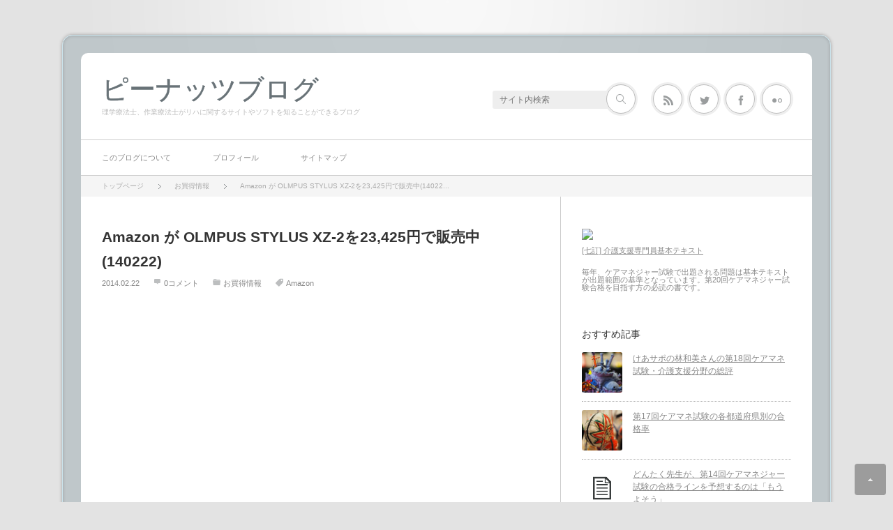

--- FILE ---
content_type: text/html; charset=UTF-8
request_url: https://ipeanut.net/archives/10588
body_size: 65086
content:
<!DOCTYPE html>
<html class="modern pc" lang="ja">
<head>
<meta charset="UTF-8">
<!--[if IE]><meta http-equiv="X-UA-Compatible" content="IE=edge"><![endif]-->
<meta name="viewport" content="width=device-width,initial-scale=1.0">
<title>Amazon が OLMPUS STYLUS XZ-2を23,425円で販売中(140222) | ピーナッツブログ</title>
<meta name="description" content="Amazon が OLMPUS STYLUS XZ-2を23,425円で販売しています。2014年2月22日19時30分時点での価格です。当ブログでは価格の保証はしておりません。興味のある方はご覧下さい。">
<link rel="pingback" href="https://ipeanut.net/xmlrpc.php">
<meta name='robots' content='max-image-preview:large' />
	<style>img:is([sizes="auto" i], [sizes^="auto," i]) { contain-intrinsic-size: 3000px 1500px }</style>
	<link rel='dns-prefetch' href='//secure.gravatar.com' />
<link rel='dns-prefetch' href='//stats.wp.com' />
<link rel='dns-prefetch' href='//v0.wordpress.com' />
<link rel="alternate" type="application/rss+xml" title="ピーナッツブログ &raquo; フィード" href="https://ipeanut.net/feed" />
<link rel="alternate" type="application/rss+xml" title="ピーナッツブログ &raquo; コメントフィード" href="https://ipeanut.net/comments/feed" />
<link rel="alternate" type="application/rss+xml" title="ピーナッツブログ &raquo; Amazon が OLMPUS STYLUS XZ-2を23,425円で販売中(140222) のコメントのフィード" href="https://ipeanut.net/archives/10588/feed" />
<script type="text/javascript">
/* <![CDATA[ */
window._wpemojiSettings = {"baseUrl":"https:\/\/s.w.org\/images\/core\/emoji\/16.0.1\/72x72\/","ext":".png","svgUrl":"https:\/\/s.w.org\/images\/core\/emoji\/16.0.1\/svg\/","svgExt":".svg","source":{"concatemoji":"https:\/\/ipeanut.net\/wp-includes\/js\/wp-emoji-release.min.js?ver=6.8.3"}};
/*! This file is auto-generated */
!function(s,n){var o,i,e;function c(e){try{var t={supportTests:e,timestamp:(new Date).valueOf()};sessionStorage.setItem(o,JSON.stringify(t))}catch(e){}}function p(e,t,n){e.clearRect(0,0,e.canvas.width,e.canvas.height),e.fillText(t,0,0);var t=new Uint32Array(e.getImageData(0,0,e.canvas.width,e.canvas.height).data),a=(e.clearRect(0,0,e.canvas.width,e.canvas.height),e.fillText(n,0,0),new Uint32Array(e.getImageData(0,0,e.canvas.width,e.canvas.height).data));return t.every(function(e,t){return e===a[t]})}function u(e,t){e.clearRect(0,0,e.canvas.width,e.canvas.height),e.fillText(t,0,0);for(var n=e.getImageData(16,16,1,1),a=0;a<n.data.length;a++)if(0!==n.data[a])return!1;return!0}function f(e,t,n,a){switch(t){case"flag":return n(e,"\ud83c\udff3\ufe0f\u200d\u26a7\ufe0f","\ud83c\udff3\ufe0f\u200b\u26a7\ufe0f")?!1:!n(e,"\ud83c\udde8\ud83c\uddf6","\ud83c\udde8\u200b\ud83c\uddf6")&&!n(e,"\ud83c\udff4\udb40\udc67\udb40\udc62\udb40\udc65\udb40\udc6e\udb40\udc67\udb40\udc7f","\ud83c\udff4\u200b\udb40\udc67\u200b\udb40\udc62\u200b\udb40\udc65\u200b\udb40\udc6e\u200b\udb40\udc67\u200b\udb40\udc7f");case"emoji":return!a(e,"\ud83e\udedf")}return!1}function g(e,t,n,a){var r="undefined"!=typeof WorkerGlobalScope&&self instanceof WorkerGlobalScope?new OffscreenCanvas(300,150):s.createElement("canvas"),o=r.getContext("2d",{willReadFrequently:!0}),i=(o.textBaseline="top",o.font="600 32px Arial",{});return e.forEach(function(e){i[e]=t(o,e,n,a)}),i}function t(e){var t=s.createElement("script");t.src=e,t.defer=!0,s.head.appendChild(t)}"undefined"!=typeof Promise&&(o="wpEmojiSettingsSupports",i=["flag","emoji"],n.supports={everything:!0,everythingExceptFlag:!0},e=new Promise(function(e){s.addEventListener("DOMContentLoaded",e,{once:!0})}),new Promise(function(t){var n=function(){try{var e=JSON.parse(sessionStorage.getItem(o));if("object"==typeof e&&"number"==typeof e.timestamp&&(new Date).valueOf()<e.timestamp+604800&&"object"==typeof e.supportTests)return e.supportTests}catch(e){}return null}();if(!n){if("undefined"!=typeof Worker&&"undefined"!=typeof OffscreenCanvas&&"undefined"!=typeof URL&&URL.createObjectURL&&"undefined"!=typeof Blob)try{var e="postMessage("+g.toString()+"("+[JSON.stringify(i),f.toString(),p.toString(),u.toString()].join(",")+"));",a=new Blob([e],{type:"text/javascript"}),r=new Worker(URL.createObjectURL(a),{name:"wpTestEmojiSupports"});return void(r.onmessage=function(e){c(n=e.data),r.terminate(),t(n)})}catch(e){}c(n=g(i,f,p,u))}t(n)}).then(function(e){for(var t in e)n.supports[t]=e[t],n.supports.everything=n.supports.everything&&n.supports[t],"flag"!==t&&(n.supports.everythingExceptFlag=n.supports.everythingExceptFlag&&n.supports[t]);n.supports.everythingExceptFlag=n.supports.everythingExceptFlag&&!n.supports.flag,n.DOMReady=!1,n.readyCallback=function(){n.DOMReady=!0}}).then(function(){return e}).then(function(){var e;n.supports.everything||(n.readyCallback(),(e=n.source||{}).concatemoji?t(e.concatemoji):e.wpemoji&&e.twemoji&&(t(e.twemoji),t(e.wpemoji)))}))}((window,document),window._wpemojiSettings);
/* ]]> */
</script>
<link rel='stylesheet' id='style-css' href='https://ipeanut.net/wp-content/themes/neutral/style.css?ver=3.4.6' type='text/css' media='all' />
<style id='wp-emoji-styles-inline-css' type='text/css'>

	img.wp-smiley, img.emoji {
		display: inline !important;
		border: none !important;
		box-shadow: none !important;
		height: 1em !important;
		width: 1em !important;
		margin: 0 0.07em !important;
		vertical-align: -0.1em !important;
		background: none !important;
		padding: 0 !important;
	}
</style>
<link rel='stylesheet' id='wp-block-library-css' href='https://ipeanut.net/wp-includes/css/dist/block-library/style.min.css?ver=6.8.3' type='text/css' media='all' />
<style id='classic-theme-styles-inline-css' type='text/css'>
/*! This file is auto-generated */
.wp-block-button__link{color:#fff;background-color:#32373c;border-radius:9999px;box-shadow:none;text-decoration:none;padding:calc(.667em + 2px) calc(1.333em + 2px);font-size:1.125em}.wp-block-file__button{background:#32373c;color:#fff;text-decoration:none}
</style>
<link rel='stylesheet' id='mediaelement-css' href='https://ipeanut.net/wp-includes/js/mediaelement/mediaelementplayer-legacy.min.css?ver=4.2.17' type='text/css' media='all' />
<link rel='stylesheet' id='wp-mediaelement-css' href='https://ipeanut.net/wp-includes/js/mediaelement/wp-mediaelement.min.css?ver=6.8.3' type='text/css' media='all' />
<style id='jetpack-sharing-buttons-style-inline-css' type='text/css'>
.jetpack-sharing-buttons__services-list{display:flex;flex-direction:row;flex-wrap:wrap;gap:0;list-style-type:none;margin:5px;padding:0}.jetpack-sharing-buttons__services-list.has-small-icon-size{font-size:12px}.jetpack-sharing-buttons__services-list.has-normal-icon-size{font-size:16px}.jetpack-sharing-buttons__services-list.has-large-icon-size{font-size:24px}.jetpack-sharing-buttons__services-list.has-huge-icon-size{font-size:36px}@media print{.jetpack-sharing-buttons__services-list{display:none!important}}.editor-styles-wrapper .wp-block-jetpack-sharing-buttons{gap:0;padding-inline-start:0}ul.jetpack-sharing-buttons__services-list.has-background{padding:1.25em 2.375em}
</style>
<style id='global-styles-inline-css' type='text/css'>
:root{--wp--preset--aspect-ratio--square: 1;--wp--preset--aspect-ratio--4-3: 4/3;--wp--preset--aspect-ratio--3-4: 3/4;--wp--preset--aspect-ratio--3-2: 3/2;--wp--preset--aspect-ratio--2-3: 2/3;--wp--preset--aspect-ratio--16-9: 16/9;--wp--preset--aspect-ratio--9-16: 9/16;--wp--preset--color--black: #000000;--wp--preset--color--cyan-bluish-gray: #abb8c3;--wp--preset--color--white: #ffffff;--wp--preset--color--pale-pink: #f78da7;--wp--preset--color--vivid-red: #cf2e2e;--wp--preset--color--luminous-vivid-orange: #ff6900;--wp--preset--color--luminous-vivid-amber: #fcb900;--wp--preset--color--light-green-cyan: #7bdcb5;--wp--preset--color--vivid-green-cyan: #00d084;--wp--preset--color--pale-cyan-blue: #8ed1fc;--wp--preset--color--vivid-cyan-blue: #0693e3;--wp--preset--color--vivid-purple: #9b51e0;--wp--preset--gradient--vivid-cyan-blue-to-vivid-purple: linear-gradient(135deg,rgba(6,147,227,1) 0%,rgb(155,81,224) 100%);--wp--preset--gradient--light-green-cyan-to-vivid-green-cyan: linear-gradient(135deg,rgb(122,220,180) 0%,rgb(0,208,130) 100%);--wp--preset--gradient--luminous-vivid-amber-to-luminous-vivid-orange: linear-gradient(135deg,rgba(252,185,0,1) 0%,rgba(255,105,0,1) 100%);--wp--preset--gradient--luminous-vivid-orange-to-vivid-red: linear-gradient(135deg,rgba(255,105,0,1) 0%,rgb(207,46,46) 100%);--wp--preset--gradient--very-light-gray-to-cyan-bluish-gray: linear-gradient(135deg,rgb(238,238,238) 0%,rgb(169,184,195) 100%);--wp--preset--gradient--cool-to-warm-spectrum: linear-gradient(135deg,rgb(74,234,220) 0%,rgb(151,120,209) 20%,rgb(207,42,186) 40%,rgb(238,44,130) 60%,rgb(251,105,98) 80%,rgb(254,248,76) 100%);--wp--preset--gradient--blush-light-purple: linear-gradient(135deg,rgb(255,206,236) 0%,rgb(152,150,240) 100%);--wp--preset--gradient--blush-bordeaux: linear-gradient(135deg,rgb(254,205,165) 0%,rgb(254,45,45) 50%,rgb(107,0,62) 100%);--wp--preset--gradient--luminous-dusk: linear-gradient(135deg,rgb(255,203,112) 0%,rgb(199,81,192) 50%,rgb(65,88,208) 100%);--wp--preset--gradient--pale-ocean: linear-gradient(135deg,rgb(255,245,203) 0%,rgb(182,227,212) 50%,rgb(51,167,181) 100%);--wp--preset--gradient--electric-grass: linear-gradient(135deg,rgb(202,248,128) 0%,rgb(113,206,126) 100%);--wp--preset--gradient--midnight: linear-gradient(135deg,rgb(2,3,129) 0%,rgb(40,116,252) 100%);--wp--preset--font-size--small: 13px;--wp--preset--font-size--medium: 20px;--wp--preset--font-size--large: 36px;--wp--preset--font-size--x-large: 42px;--wp--preset--spacing--20: 0.44rem;--wp--preset--spacing--30: 0.67rem;--wp--preset--spacing--40: 1rem;--wp--preset--spacing--50: 1.5rem;--wp--preset--spacing--60: 2.25rem;--wp--preset--spacing--70: 3.38rem;--wp--preset--spacing--80: 5.06rem;--wp--preset--shadow--natural: 6px 6px 9px rgba(0, 0, 0, 0.2);--wp--preset--shadow--deep: 12px 12px 50px rgba(0, 0, 0, 0.4);--wp--preset--shadow--sharp: 6px 6px 0px rgba(0, 0, 0, 0.2);--wp--preset--shadow--outlined: 6px 6px 0px -3px rgba(255, 255, 255, 1), 6px 6px rgba(0, 0, 0, 1);--wp--preset--shadow--crisp: 6px 6px 0px rgba(0, 0, 0, 1);}:where(.is-layout-flex){gap: 0.5em;}:where(.is-layout-grid){gap: 0.5em;}body .is-layout-flex{display: flex;}.is-layout-flex{flex-wrap: wrap;align-items: center;}.is-layout-flex > :is(*, div){margin: 0;}body .is-layout-grid{display: grid;}.is-layout-grid > :is(*, div){margin: 0;}:where(.wp-block-columns.is-layout-flex){gap: 2em;}:where(.wp-block-columns.is-layout-grid){gap: 2em;}:where(.wp-block-post-template.is-layout-flex){gap: 1.25em;}:where(.wp-block-post-template.is-layout-grid){gap: 1.25em;}.has-black-color{color: var(--wp--preset--color--black) !important;}.has-cyan-bluish-gray-color{color: var(--wp--preset--color--cyan-bluish-gray) !important;}.has-white-color{color: var(--wp--preset--color--white) !important;}.has-pale-pink-color{color: var(--wp--preset--color--pale-pink) !important;}.has-vivid-red-color{color: var(--wp--preset--color--vivid-red) !important;}.has-luminous-vivid-orange-color{color: var(--wp--preset--color--luminous-vivid-orange) !important;}.has-luminous-vivid-amber-color{color: var(--wp--preset--color--luminous-vivid-amber) !important;}.has-light-green-cyan-color{color: var(--wp--preset--color--light-green-cyan) !important;}.has-vivid-green-cyan-color{color: var(--wp--preset--color--vivid-green-cyan) !important;}.has-pale-cyan-blue-color{color: var(--wp--preset--color--pale-cyan-blue) !important;}.has-vivid-cyan-blue-color{color: var(--wp--preset--color--vivid-cyan-blue) !important;}.has-vivid-purple-color{color: var(--wp--preset--color--vivid-purple) !important;}.has-black-background-color{background-color: var(--wp--preset--color--black) !important;}.has-cyan-bluish-gray-background-color{background-color: var(--wp--preset--color--cyan-bluish-gray) !important;}.has-white-background-color{background-color: var(--wp--preset--color--white) !important;}.has-pale-pink-background-color{background-color: var(--wp--preset--color--pale-pink) !important;}.has-vivid-red-background-color{background-color: var(--wp--preset--color--vivid-red) !important;}.has-luminous-vivid-orange-background-color{background-color: var(--wp--preset--color--luminous-vivid-orange) !important;}.has-luminous-vivid-amber-background-color{background-color: var(--wp--preset--color--luminous-vivid-amber) !important;}.has-light-green-cyan-background-color{background-color: var(--wp--preset--color--light-green-cyan) !important;}.has-vivid-green-cyan-background-color{background-color: var(--wp--preset--color--vivid-green-cyan) !important;}.has-pale-cyan-blue-background-color{background-color: var(--wp--preset--color--pale-cyan-blue) !important;}.has-vivid-cyan-blue-background-color{background-color: var(--wp--preset--color--vivid-cyan-blue) !important;}.has-vivid-purple-background-color{background-color: var(--wp--preset--color--vivid-purple) !important;}.has-black-border-color{border-color: var(--wp--preset--color--black) !important;}.has-cyan-bluish-gray-border-color{border-color: var(--wp--preset--color--cyan-bluish-gray) !important;}.has-white-border-color{border-color: var(--wp--preset--color--white) !important;}.has-pale-pink-border-color{border-color: var(--wp--preset--color--pale-pink) !important;}.has-vivid-red-border-color{border-color: var(--wp--preset--color--vivid-red) !important;}.has-luminous-vivid-orange-border-color{border-color: var(--wp--preset--color--luminous-vivid-orange) !important;}.has-luminous-vivid-amber-border-color{border-color: var(--wp--preset--color--luminous-vivid-amber) !important;}.has-light-green-cyan-border-color{border-color: var(--wp--preset--color--light-green-cyan) !important;}.has-vivid-green-cyan-border-color{border-color: var(--wp--preset--color--vivid-green-cyan) !important;}.has-pale-cyan-blue-border-color{border-color: var(--wp--preset--color--pale-cyan-blue) !important;}.has-vivid-cyan-blue-border-color{border-color: var(--wp--preset--color--vivid-cyan-blue) !important;}.has-vivid-purple-border-color{border-color: var(--wp--preset--color--vivid-purple) !important;}.has-vivid-cyan-blue-to-vivid-purple-gradient-background{background: var(--wp--preset--gradient--vivid-cyan-blue-to-vivid-purple) !important;}.has-light-green-cyan-to-vivid-green-cyan-gradient-background{background: var(--wp--preset--gradient--light-green-cyan-to-vivid-green-cyan) !important;}.has-luminous-vivid-amber-to-luminous-vivid-orange-gradient-background{background: var(--wp--preset--gradient--luminous-vivid-amber-to-luminous-vivid-orange) !important;}.has-luminous-vivid-orange-to-vivid-red-gradient-background{background: var(--wp--preset--gradient--luminous-vivid-orange-to-vivid-red) !important;}.has-very-light-gray-to-cyan-bluish-gray-gradient-background{background: var(--wp--preset--gradient--very-light-gray-to-cyan-bluish-gray) !important;}.has-cool-to-warm-spectrum-gradient-background{background: var(--wp--preset--gradient--cool-to-warm-spectrum) !important;}.has-blush-light-purple-gradient-background{background: var(--wp--preset--gradient--blush-light-purple) !important;}.has-blush-bordeaux-gradient-background{background: var(--wp--preset--gradient--blush-bordeaux) !important;}.has-luminous-dusk-gradient-background{background: var(--wp--preset--gradient--luminous-dusk) !important;}.has-pale-ocean-gradient-background{background: var(--wp--preset--gradient--pale-ocean) !important;}.has-electric-grass-gradient-background{background: var(--wp--preset--gradient--electric-grass) !important;}.has-midnight-gradient-background{background: var(--wp--preset--gradient--midnight) !important;}.has-small-font-size{font-size: var(--wp--preset--font-size--small) !important;}.has-medium-font-size{font-size: var(--wp--preset--font-size--medium) !important;}.has-large-font-size{font-size: var(--wp--preset--font-size--large) !important;}.has-x-large-font-size{font-size: var(--wp--preset--font-size--x-large) !important;}
:where(.wp-block-post-template.is-layout-flex){gap: 1.25em;}:where(.wp-block-post-template.is-layout-grid){gap: 1.25em;}
:where(.wp-block-columns.is-layout-flex){gap: 2em;}:where(.wp-block-columns.is-layout-grid){gap: 2em;}
:root :where(.wp-block-pullquote){font-size: 1.5em;line-height: 1.6;}
</style>
<link rel='stylesheet' id='dashicons-css' href='https://ipeanut.net/wp-includes/css/dashicons.min.css?ver=6.8.3' type='text/css' media='all' />
<link rel='stylesheet' id='thickbox-css' href='https://ipeanut.net/wp-includes/js/thickbox/thickbox.css?ver=6.8.3' type='text/css' media='all' />
<link rel='stylesheet' id='amazonjs-css' href='https://ipeanut.net/wp-content/plugins/amazonjs/css/amazonjs.css?ver=0.10' type='text/css' media='all' />
<script type="text/javascript" src="https://ipeanut.net/wp-includes/js/jquery/jquery.min.js?ver=3.7.1" id="jquery-core-js"></script>
<script type="text/javascript" src="https://ipeanut.net/wp-includes/js/jquery/jquery-migrate.min.js?ver=3.4.1" id="jquery-migrate-js"></script>
<link rel="https://api.w.org/" href="https://ipeanut.net/wp-json/" /><link rel="alternate" title="JSON" type="application/json" href="https://ipeanut.net/wp-json/wp/v2/posts/10588" /><link rel="canonical" href="https://ipeanut.net/archives/10588" />
<link rel='shortlink' href='https://wp.me/pM3Yl-2KM' />
<link rel="alternate" title="oEmbed (JSON)" type="application/json+oembed" href="https://ipeanut.net/wp-json/oembed/1.0/embed?url=https%3A%2F%2Fipeanut.net%2Farchives%2F10588" />
<link rel="alternate" title="oEmbed (XML)" type="text/xml+oembed" href="https://ipeanut.net/wp-json/oembed/1.0/embed?url=https%3A%2F%2Fipeanut.net%2Farchives%2F10588&#038;format=xml" />
	<style>img#wpstats{display:none}</style>
		
<script src="https://ipeanut.net/wp-content/themes/neutral/js/jquery.easing.1.4.js?ver=3.4.6"></script>
<script src="https://ipeanut.net/wp-content/themes/neutral/js/jscript.js?ver=3.4.6"></script>

<link rel="stylesheet" media="screen and (max-width:770px)" href="https://ipeanut.net/wp-content/themes/neutral/responsive.css?ver=3.4.6">

<link href='//fonts.googleapis.com/css?family=Poiret+One' rel='stylesheet' type='text/css'><link href='//fonts.googleapis.com/css?family=Wire+One' rel='stylesheet' type='text/css'>
<style>

body { font-size:14px; }

.pc #container { background:rgba(183,193,197,0.8); border-color:#CCE5ED; }
.mobile #main_col_wrap { background:rgba(183,193,197,0.8); border-color:#CCE5ED; }
#mobile_menu, #search_area_mobile, #search_area_mobile .search_input input, #search_area_mobile .search_button input
  { background-color:#B7C1C5; }

#logo { font-family:'Poiret One','ヒラギノ角ゴ Pro W3','Hiragino Kaku Gothic Pro','メイリオ',Meiryo,'ＭＳ Ｐゴシック'; }

.pc #logo_text { position:absolute; top:32px; left:30px; }

#logo { font-size:38px; }

@media screen and (max-width:770px) {
 #logo { font-size:22px; }
}

#logo a { color:#687277; }

#tagline { margin-top:10px; }

.post_content a { color:#333333; }

#logo a:hover, a:hover, .post_meta_top li a:hover, .post_meta_bottom li a:hover, .side_widget a:hover, #container .global_menu > ul > li > a:hover, #footer a:hover, .iw_social_link li a:hover:after,
 .page_navi p.back a:hover, .page_navi p.back a:hover:after, #comment_pager .page-numbers.current, #bread_crumb ol li a:hover
  { color:#009DC4; }

.pc #search_area_top .search_button input:hover, #wp-calendar td a:hover, #comment_header #comment_tab li.active a, #guest_info input:focus, #comment_textarea textarea:focus, #search_link_area li a:hover
 { border-color:#009DC4; }

#submit_comment:hover, .comment_meta a:hover, #cancel_comment_reply a:hover, .more-link:hover, #next_prev_post a:hover, .page_navi a:hover, .post_pagination a:hover, #return_top:hover, #search_area_top .search_button input:hover, #search_link_area li a:hover,
 .widget_search #search-btn input:hover, .widget_search #searchsubmit:hover, #container .global_menu ul ul li a:hover, #container .global_menu > ul > li > a:after, #container .global_menu > ul > li.current-menu-item > a:after, #menu_button:hover, .iw_search_area .search_button input:hover
   { background-color:#009DC4; }

.widget_post_list .image:after, .modern #related_post .image:after { background:rgba(0,157,196,0); }
.widget_post_list .image:hover:after, .modern #related_post .image:hover:after { background:rgba(0,157,196,0.8); }


</style>


<link rel="stylesheet" href="https://ipeanut.net/wp-content/themes/neutral/japanese.css?ver=3.4.6">

<meta name="google-site-verification" content="IDC1PgmbyVNoQYB07rM34VCActK7RLUCGx6tIkqVpEE" />
<!-- Google tag (gtag.js) -->
<script async src="https://www.googletagmanager.com/gtag/js?id=UA-8585273-2"></script>
<script>
  window.dataLayer = window.dataLayer || [];
  function gtag(){dataLayer.push(arguments);}
  gtag('js', new Date());

  gtag('config', 'UA-8585273-2');
</script>


<!-- Jetpack Open Graph Tags -->
<meta property="og:type" content="article" />
<meta property="og:title" content="Amazon が OLMPUS STYLUS XZ-2を23,425円で販売中(140222)" />
<meta property="og:url" content="https://ipeanut.net/archives/10588" />
<meta property="og:description" content="Amazon が OLMPUS STYLUS XZ-2を23,425円で販売しています。 2014年2月22日&hellip;" />
<meta property="article:published_time" content="2014-02-22T10:30:12+00:00" />
<meta property="article:modified_time" content="2014-02-22T10:18:32+00:00" />
<meta property="og:site_name" content="ピーナッツブログ" />
<meta property="og:image" content="https://ipeanut.net/wp-content/uploads/2014/02/xz_2-500x5001.jpg" />
<meta property="og:image:width" content="500" />
<meta property="og:image:height" content="500" />
<meta property="og:image:alt" content="" />
<meta property="og:locale" content="ja_JP" />
<meta name="twitter:text:title" content="Amazon が OLMPUS STYLUS XZ-2を23,425円で販売中(140222)" />
<meta name="twitter:image" content="https://ipeanut.net/wp-content/uploads/2014/02/xz_2-500x5001.jpg?w=640" />
<meta name="twitter:card" content="summary_large_image" />

<!-- End Jetpack Open Graph Tags -->
</head>
<body class="wp-singular post-template-default single single-post postid-10588 single-format-standard custom-background wp-theme-neutral">

 <div id="container">

  <header id="header" class="clearfix">

   <!-- logo -->
   <div id="logo_text">
 <h1 id="logo"><a href="https://ipeanut.net/">ピーナッツブログ</a></h1>
 <h2 id="tagline">理学療法士、作業療法士がリハに関するサイトやソフトを知ることができるブログ</h2>
</div>

   <!-- search and social link -->
   <div id="search_link_area">
        <ul class="clearfix">
     <li class="rss_button"><a target="_blank" href="https://ipeanut.net/feed"><span>rss</span></a></li>     <li class="twitter_button"><a target="_blank" href="https://twitter.com/zuiko"><span>Twitter</span></a></li>     <li class="facebook_button"><a target="_blank" href="https://www.facebook.com/ipeanutblog"><span>Facebook</span></a></li>               <li class="flickr_button"><a target="_blank" href="http://www.flickr.com/photos/izuiko/"><span>Flickr</span></a></li>                   </ul>
        <!-- search area -->
    <div id="search_area_top" class="clearfix">
          <form action="http://www.google.com/cse" method="get" id="searchform_top">
      <div>
       <input type="hidden" name="cx" value="002718360330931334917:umlklepj6tm" />
       <input type="hidden" name="ie" value="UTF-8" />
      </div>
      <div class="search_input"><input type="text" value="" name="q" placeholder="サイト内検索" /></div>
      <div class="search_button"><input type="submit" name="sa" value="サイト内検索" /></div>
     </form>
         </div><!-- END #search_area_top -->
   </div>

   <a href="#" id="menu_button"><i class="icon"></i><span class="title">メニュー</span></a>
  </header>

  <!-- global menu -->
    <nav class="global_menu clearfix">
   <ul id="menu-ipeanut_menu" class="menu"><li id="menu-item-6988" class="menu-item menu-item-type-post_type menu-item-object-page menu-item-6988"><a href="https://ipeanut.net/about">このブログについて</a></li>
<li id="menu-item-6990" class="menu-item menu-item-type-post_type menu-item-object-page menu-item-6990"><a href="https://ipeanut.net/profile">プロフィール</a></li>
<li id="menu-item-6989" class="menu-item menu-item-type-post_type menu-item-object-page menu-item-6989"><a href="https://ipeanut.net/ddsitemap">サイトマップ</a></li>
</ul>  </nav>
  
  <div id="main_content" class="clearfix">

   <!-- bread crumb -->
      <nav id="bread_crumb">
    <ol class="clearfix" itemscope itemtype="http://schema.org/BreadcrumbList">
<li itemprop="itemListElement" itemscope itemtype="http://schema.org/ListItem"><a itemprop="item" href="https://ipeanut.net/"><span itemprop="name">トップページ</span></a><meta itemprop="position" content="1"></li>
<li itemprop="itemListElement" itemscope itemtype="http://schema.org/ListItem"><a itemprop="item" href="https://ipeanut.net/archives/category/sale"><span itemprop="name">お買得情報</span></a><meta itemprop="position" content="2"></li>
<li itemprop="itemListElement" itemscope itemtype="http://schema.org/ListItem"><span class="last" itemprop="name">Amazon が OLMPUS STYLUS XZ-2を23,425円で販売中(14022...</span><meta itemprop="position" content="3"></li>
</ol>
   </nav>
   
<div id="main_col_wrap">
 <div id="main_col">

 <article id="article" class="clearfix post-10588 post type-post status-publish format-standard has-post-thumbnail hentry category-sale tag-amazon">

  
  <h2 id="post_title" class="entry-title">Amazon が OLMPUS STYLUS XZ-2を23,425円で販売中(140222)</h2>
    <ul class="post_meta_top clearfix">
   <li class="post_date"><time class="entry-date updated" datetime="2014-02-22T19:30:12+09:00">2014.02.22</time></li>      <li class="post_comment"><a href="https://ipeanut.net/archives/10588#respond">0コメント</a></li>   <li class="post_category"><a href="https://ipeanut.net/archives/category/sale" rel="category tag">お買得情報</a></li>   <li class="post_tag"><a href="https://ipeanut.net/archives/tag/amazon" rel="tag">Amazon</a></li>        </ul>
  
  <div class="post_content clearfix">

   <div class='single_free_space'>
<div style="margin-bottom:20px">
<script async src="https://pagead2.googlesyndication.com/pagead/js/adsbygoogle.js?client=ca-pub-8926108870532174"
     crossorigin="anonymous"></script>
<!-- ピーナッツブログ(WordPress),レクタングル,336x280 -->
<ins class="adsbygoogle"
     style="display:block"
     data-ad-client="ca-pub-8926108870532174"
     data-ad-slot="8189687939"
     data-ad-format="auto"></ins>
<script>
     (adsbygoogle = window.adsbygoogle || []).push({});
</script>
</div></div>

   
   <!-- SimpleReach Slide Plugin Version: 0.7.6 -->
<script type='text/javascript' id='simplereach-slide-tag'>
    __reach_config = {
      pid: '4ed7dc77396cef58c3000469',
      title: 'Amazon が OLMPUS STYLUS XZ-2を23,425円で販売中(140222)',
      tags: ["amazon"],
      authors: ["peanut"],
      channels: ["sale"],
      slide_logo: false,
      slide_active: true,
      date: '2014-02-22 10:30:12',
      url: 'https://ipeanut.net/archives/10588',
      header: '次におすすめの記事'
    };
    var content = document.getElementById('simplereach-slide-tag').parentNode, loc;
    if (content.className){ loc = '.' + content.className; }
    if (content.id){ loc = '#' + content.id; }
    __reach_config.loc = loc || content;
    (function(){
    var s = document.createElement('script');
      s.async = true;
      s.type = 'text/javascript';
      s.src = document.location.protocol + '//d8rk54i4mohrb.cloudfront.net/js/slide.js';
      __reach_config.css = '';
      var tg = document.getElementsByTagName('head')[0];
      if (!tg) {tg = document.getElementsByTagName('body')[0];}
      if (tg) {tg.appendChild(s);}
    })();
</script>
<p><img fetchpriority="high" decoding="async" src="https://ipeanut.net/wp-content/uploads/2014/01/xz_2-500x500.jpg" alt="XZ-2" width="500" height="500" class="alignnone size-medium wp-image-10481" srcset="https://ipeanut.net/wp-content/uploads/2014/01/xz_2-500x500.jpg 500w, https://ipeanut.net/wp-content/uploads/2014/01/xz_2-150x150.jpg 150w, https://ipeanut.net/wp-content/uploads/2014/01/xz_2-1024x1024.jpg 1024w, https://ipeanut.net/wp-content/uploads/2014/01/xz_2-144x144.jpg 144w, https://ipeanut.net/wp-content/uploads/2014/01/xz_2-120x120.jpg 120w, https://ipeanut.net/wp-content/uploads/2014/01/xz_2-900x900.jpg 900w, https://ipeanut.net/wp-content/uploads/2014/01/xz_2.jpg 1500w" sizes="(max-width: 500px) 100vw, 500px" /></p>
<p>Amazon が OLMPUS STYLUS XZ-2を23,425円で販売しています。</p>
<p>2014年2月22日19時30分時点での価格です。当ブログでは価格の保証はしておりません。</p>
<p>興味のある方はご覧下さい。</p>
<p><a href="http://www.amazon.co.jp/gp/product/B009C72TX8/ref=as_li_ss_tl?ie=UTF8&amp;camp=247&amp;creative=7399&amp;creativeASIN=B009C72TX8&amp;linkCode=as2&amp;tag=ipeanut-22">Amazon(アマゾン)で OLMPUS STYLUS XZ-2を見る</a><img decoding="async" src="http://ir-jp.amazon-adsystem.com/e/ir?t=ipeanut-22&amp;l=as2&amp;o=9&amp;a=B009C72TX8" border="0" alt="" width="1" height="1" style="border: none !important; margin: 0px !important;" /></p>

   
   
<div id="post_share_button">
  <h3>シェアする</h3>
  <ul class="clearfix">
      <li class="twitter_button">
    <a href="https://twitter.com/share" class="twitter-share-button" data-count="vertical">tweet</a>
    <script type="text/javascript">!function(d,s,id){var js,fjs=d.getElementsByTagName(s)[0];if(!d.getElementById(id)){js=d.createElement(s);js.id=id;js.src="//platform.twitter.com/widgets.js";fjs.parentNode.insertBefore(js,fjs);}}(document,"script","twitter-wjs");</script>
   </li>
         <li class="facebook_button">
    <div class="fb-like" data-href="//ipeanut.net/archives/10588" data-layout="box_count" data-action="like" data-show-faces="false" data-share="false"></div>
   </li>
               <li class="hatena_button">
    <a href="//b.hatena.ne.jp/entry/ipeanut.net/archives/10588" class="hatena-bookmark-button" data-hatena-bookmark-layout="vertical-normal" data-hatena-bookmark-lang="ja" title="このエントリーをはてなブックマークに追加"><img src="https://b.st-hatena.com/images/entry-button/button-only@2x.png" alt="このエントリーをはてなブックマークに追加" width="20" height="20" style="border: none;" /></a>
    <script type="text/javascript" src="https://b.st-hatena.com/js/bookmark_button.js" charset="utf-8" async="async"></script>
   </li>
        </ul>
</div>


   <!-- author profile -->
   
   <div class='single_free_space'>
<div style="margin-bottom:10px">Sponsored Link</div>
<div style="margin-bottom:30px">
<script async src="https://pagead2.googlesyndication.com/pagead/js/adsbygoogle.js?client=ca-pub-8926108870532174"
     crossorigin="anonymous"></script>
<!-- ピーナッツブログ(WordPress),レクタングル,336x280 -->
<ins class="adsbygoogle"
     style="display:block"
     data-ad-client="ca-pub-8926108870532174"
     data-ad-slot="8189687939"
     data-ad-format="auto"></ins>
<script>
     (adsbygoogle = window.adsbygoogle || []).push({});
</script>
</div></div>

  </div><!-- END .post_content -->

  
    <div id="related_post">
   <h3 class="headline">関連記事</h3>
   <ol class="clearfix">
        <li class="clearfix odd">
     <a class="image" href="https://ipeanut.net/archives/9232"><img width="150" height="150" src="https://ipeanut.net/wp-content/uploads/2011/10/grd4-150x150.jpg" class="attachment-thumbnail size-thumbnail wp-post-image" alt="Ricoh GR Digital 4" decoding="async" loading="lazy" srcset="https://ipeanut.net/wp-content/uploads/2011/10/grd4-150x150.jpg 150w, https://ipeanut.net/wp-content/uploads/2011/10/grd4.jpg 500w" sizes="auto, (max-width: 150px) 100vw, 150px" /></a>     <div class="info">
      <p class="date">2013.06.10</p>      <a class="title" href="https://ipeanut.net/archives/9232">デジカメオンラインが、RICOH GR DIGITAL IV を36,696円で販売中(130610)</a>
     </div>
    </li>
        <li class="clearfix even">
     <a class="image" href="https://ipeanut.net/archives/2878"><img width="150" height="150" src="https://ipeanut.net/wp-content/uploads/2010/05/aac22599aa64590250cd736c7d9660f4-150x150.jpg" class="attachment-thumbnail size-thumbnail wp-post-image" alt="OLYMPUS ZUIKO DIGITAL 50-200/2.8-3.5 SWD" decoding="async" loading="lazy" srcset="https://ipeanut.net/wp-content/uploads/2010/05/aac22599aa64590250cd736c7d9660f4-150x150.jpg 150w, https://ipeanut.net/wp-content/uploads/2010/05/aac22599aa64590250cd736c7d9660f4.jpg 500w" sizes="auto, (max-width: 150px) 100vw, 150px" /></a>     <div class="info">
      <p class="date">2011.01.08</p>      <a class="title" href="https://ipeanut.net/archives/2878">デジカメオンラインが、OLYMPUS ZUIKO DIGITAL 50-200/2.8-3.5 SWD を95,800円で販売中</a>
     </div>
    </li>
        <li class="clearfix odd">
     <a class="image" href="https://ipeanut.net/archives/8613"><img width="150" height="150" src="https://ipeanut.net/wp-content/uploads/2013/03/1.8-500x5001-150x150.jpg" class="attachment-thumbnail size-thumbnail wp-post-image" alt="" decoding="async" loading="lazy" srcset="https://ipeanut.net/wp-content/uploads/2013/03/1.8-500x5001-150x150.jpg 150w, https://ipeanut.net/wp-content/uploads/2013/03/1.8-500x5001-120x120.jpg 120w, https://ipeanut.net/wp-content/uploads/2013/03/1.8-500x5001.jpg 500w" sizes="auto, (max-width: 150px) 100vw, 150px" /></a>     <div class="info">
      <p class="date">2013.03.12</p>      <a class="title" href="https://ipeanut.net/archives/8613">Amazon が M.ZUIKO DIGITAL 45/1.8を25,920円で販売中(130312)</a>
     </div>
    </li>
        <li class="clearfix even">
     <a class="image" href="https://ipeanut.net/archives/10574"><img width="150" height="150" src="https://ipeanut.net/wp-content/uploads/2010/05/aac22599aa64590250cd736c7d9660f4-150x150.jpg" class="attachment-thumbnail size-thumbnail wp-post-image" alt="OLYMPUS ZUIKO DIGITAL 50-200/2.8-3.5 SWD" decoding="async" loading="lazy" srcset="https://ipeanut.net/wp-content/uploads/2010/05/aac22599aa64590250cd736c7d9660f4-150x150.jpg 150w, https://ipeanut.net/wp-content/uploads/2010/05/aac22599aa64590250cd736c7d9660f4.jpg 500w" sizes="auto, (max-width: 150px) 100vw, 150px" /></a>     <div class="info">
      <p class="date">2014.02.18</p>      <a class="title" href="https://ipeanut.net/archives/10574">Amazon が OLYMPUS ZUIKO DIGITAL 50-200/2.8-3.5 SWD を96,207円で販売中(140218)</a>
     </div>
    </li>
        <li class="clearfix odd">
     <a class="image" href="https://ipeanut.net/archives/7139"><img width="150" height="150" src="https://ipeanut.net/wp-content/uploads/2011/10/grd4-150x150.jpg" class="attachment-thumbnail size-thumbnail wp-post-image" alt="Ricoh GR Digital 4" decoding="async" loading="lazy" srcset="https://ipeanut.net/wp-content/uploads/2011/10/grd4-150x150.jpg 150w, https://ipeanut.net/wp-content/uploads/2011/10/grd4.jpg 500w" sizes="auto, (max-width: 150px) 100vw, 150px" /></a>     <div class="info">
      <p class="date">2012.11.05</p>      <a class="title" href="https://ipeanut.net/archives/7139">デジカメオンラインが、RICOH GR DIGITAL IV を41,068円で販売中(121105)</a>
     </div>
    </li>
        <li class="clearfix even">
     <a class="image" href="https://ipeanut.net/archives/3315"><img width="150" height="150" src="https://ipeanut.net/wp-content/uploads/2010/11/ae46b1f460ee46f789c27b264a6cb421-150x150.jpg" class="attachment-thumbnail size-thumbnail wp-post-image" alt="zd_25_28" decoding="async" loading="lazy" /></a>     <div class="info">
      <p class="date">2011.04.15</p>      <a class="title" href="https://ipeanut.net/archives/3315">デジカメオンラインが、OLYMPUS ZUIKO DIGITAL 25/2.8を30,900円で販売中</a>
     </div>
    </li>
       </ol>
  </div>
    
  

<div id="comments">

  <div id="comment_header" class="clearfix">
   <h3 class="headline">コメント</h3>
   <ul id="comment_tab" class="clearfix">
    <li class="active"><a href="#commentlist_wrap">0 コメント</a></li>
    <li><a href="#pinglist_wrap">0 トラックバック</a></li>   </ul>
  </div>

  
      <div class="comment_message">
    <p>コメントをお待ちしております</p>
   </div>
   
  
  
  <fieldset class="comment_form_wrapper" id="respond">

      <div id="cancel_comment_reply"><a rel="nofollow" id="cancel-comment-reply-link" href="/archives/10588#respond" style="display:none;">返信をキャンセルする。</a></div>
   
   <form action="https://ipeanut.net/wp-comments-post.php" method="post" id="commentform">

   
    <div id="guest_info">
     <div id="guest_name"><label for="author"><span>名前</span>( 必須 )</label><input type="text" name="author" id="author" value="" size="22" tabindex="1" aria-required='true' /></div>
     <div id="guest_email"><label for="email"><span>E-MAIL</span>( 必須 ) - 公開されません -</label><input type="text" name="email" id="email" value="" size="22" tabindex="2" aria-required='true' /></div>
     <div id="guest_url"><label for="url"><span>URL</span></label><input type="text" name="url" id="url" value="" size="22" tabindex="3" /></div>
    </div>

   
    <div id="comment_textarea">
     <textarea name="comment" id="comment" cols="50" rows="10" tabindex="4"></textarea>
     <p id="html_tag_not_allowed">HTMLタグはご利用いただけません。</p>    </div>

    <div id="submit_comment_wrapper">
     <p style="display: none;"><input type="hidden" id="akismet_comment_nonce" name="akismet_comment_nonce" value="b2cd3f552e" /></p><p style="display: none !important;" class="akismet-fields-container" data-prefix="ak_"><label>&#916;<textarea name="ak_hp_textarea" cols="45" rows="8" maxlength="100"></textarea></label><input type="hidden" id="ak_js_1" name="ak_js" value="128"/><script>document.getElementById( "ak_js_1" ).setAttribute( "value", ( new Date() ).getTime() );</script></p>     <input name="submit" type="submit" id="submit_comment" tabindex="5" value="コメントを書く" title="コメントを書く" />
    </div>
    <div id="input_hidden_field">
          <input type='hidden' name='comment_post_ID' value='10588' id='comment_post_ID' />
<input type='hidden' name='comment_parent' id='comment_parent' value='0' />
         </div>

   </form>

  </fieldset><!-- END #comment-form-area -->

  
</div><!-- END #comments -->


    <div id="next_prev_post" class="clearfix">
   <a class="prev_post" href="https://ipeanut.net/archives/10567" rel="prev">セラピストが良いスピーチをするために必要な9つのこと</a>   <a class="next_post" href="https://ipeanut.net/archives/10591" rel="next">Amazon が M.ZUIKO DIGITAL 45/1.8(ブラック)を26,460円で販売中(140224)</a>  </div>
  
 </article>

 <div class="page_navi clearfix">
<p class="back"><a href="https://ipeanut.net/">トップページに戻る</a></p>
</div>

 </div><!-- END #mail_col -->
</div><!-- END #mail_col_wrap -->


<div id="side_col" class="box clearfix">

 <div class="side_widget clearfix ml_ad_widget" id="ml_ad_widget-2">
<div class="no_title">
<div style="margin-bottom:10px">
<a href="http://7af-ent.omni7.jp/relay/affiliate/entranceProcess.do?url=http%3A%2F%2F7net.omni7.jp%2Fdetail%2F1106530515&affid=1671127777784742&linkid=29999999999&itemcd=1106530515&admainid=10000001&link=2&ver=1"> <img src="https://img-org.omni7.jp/co/productimage/0001/product/15/1106530515/image/1106530515_main_m.jpg"></a>
</div>
<div style="margin-bottom:20px">
<a href="http://7af-ent.omni7.jp/relay/affiliate/entranceProcess.do?url=http%3A%2F%2F7net.omni7.jp%2Fdetail%2F1106530515&affid=1671127777784742&admainid=10000001&link=6&ver=1">  [七訂] 介護支援専門員基本テキスト</a>
</div>
毎年、ケアマネジャー試験で出題される問題は基本テキストが出題範囲の基準となっています。第20回ケアマネジャー試験合格を目指す方の必読の書です。</div>
</div>
<div class="side_widget clearfix recommend_widget" id="recommend_widget-4">
<h3 class="side_headline">おすすめ記事</h3>
<ol class="widget_post_list">
  <li class="clearfix">
    <a class="image" href="https://ipeanut.net/archives/13098"><img width="150" height="150" src="https://ipeanut.net/wp-content/uploads/2015/10/14016735619_815ab80399_z-150x150.jpg" class="attachment-thumbnail size-thumbnail wp-post-image" alt="" decoding="async" loading="lazy" /></a>
    <div class="info">
      <a class="title" href="https://ipeanut.net/archives/13098">けあサポの林和美さんの第18回ケアマネ試験・介護支援分野の総評</a>
  </div>
 </li>
  <li class="clearfix">
    <a class="image" href="https://ipeanut.net/archives/11841"><img width="150" height="150" src="https://ipeanut.net/wp-content/uploads/2014/12/10639054654_5dfcd9faf9_z-150x150.jpg" class="attachment-thumbnail size-thumbnail wp-post-image" alt="" decoding="async" loading="lazy" /></a>
    <div class="info">
      <a class="title" href="https://ipeanut.net/archives/11841">第17回ケアマネ試験の各都道府県別の合格率</a>
  </div>
 </li>
  <li class="clearfix">
    <a class="image" href="https://ipeanut.net/archives/4303"><img width="110" height="110" src="https://ipeanut.net/wp-content/uploads/2010/06/article_no_image.png" class="attachment-thumbnail size-thumbnail wp-post-image" alt="" decoding="async" loading="lazy" /></a>
    <div class="info">
      <a class="title" href="https://ipeanut.net/archives/4303">どんたく先生が、第14回ケアマネジャー試験の合格ラインを予想するのは「もうよそう」</a>
  </div>
 </li>
  <li class="clearfix">
    <a class="image" href="https://ipeanut.net/archives/11872"><img width="150" height="150" src="https://ipeanut.net/wp-content/uploads/2014/12/10639020475_ff8566904f_z-150x150.jpg" class="attachment-thumbnail size-thumbnail wp-post-image" alt="" decoding="async" loading="lazy" /></a>
    <div class="info">
      <a class="title" href="https://ipeanut.net/archives/11872">北海道社会福祉協議会が、第17回ケアマネ試験の合格率を発表</a>
  </div>
 </li>
  <li class="clearfix">
    <a class="image" href="https://ipeanut.net/archives/10237"><img width="150" height="150" src="https://ipeanut.net/wp-content/uploads/2013/11/8626747655_7ba6905e00_z-150x150.jpg" class="attachment-thumbnail size-thumbnail wp-post-image" alt="" decoding="async" loading="lazy" srcset="https://ipeanut.net/wp-content/uploads/2013/11/8626747655_7ba6905e00_z-150x150.jpg 150w, https://ipeanut.net/wp-content/uploads/2013/11/8626747655_7ba6905e00_z-120x120.jpg 120w" sizes="auto, (max-width: 150px) 100vw, 150px" /></a>
    <div class="info">
      <a class="title" href="https://ipeanut.net/archives/10237">介護新聞が、奥田龍人氏の第16回ケアマネ試験講評を掲載</a>
  </div>
 </li>
  <li class="clearfix">
    <a class="image" href="https://ipeanut.net/archives/14271"><img width="150" height="150" src="https://ipeanut.net/wp-content/uploads/2016/10/17529246258_55b22377ff_z-150x150.jpg" class="attachment-thumbnail size-thumbnail wp-post-image" alt="" decoding="async" loading="lazy" /></a>
    <div class="info">
      <a class="title" href="https://ipeanut.net/archives/14271">岡野さんが、第19回ケアマネ試験の各問題についての重要ポイントを公開</a>
  </div>
 </li>
  <li class="clearfix">
    <a class="image" href="https://ipeanut.net/archives/11686"><img width="150" height="150" src="https://ipeanut.net/wp-content/uploads/2014/11/10638890776_5472f48861_z-150x150.jpg" class="attachment-thumbnail size-thumbnail wp-post-image" alt="" decoding="async" loading="lazy" /></a>
    <div class="info">
      <a class="title" href="https://ipeanut.net/archives/11686">けあサポの林和美さんの第17回ケアマネ試験総評</a>
  </div>
 </li>
 </ol>
</div>
<div class="side_widget clearfix widget_top-posts" id="top-posts-2">
<h3 class="side_headline">最近の人気記事</h3>
<ul class='widgets-list-layout no-grav'>
<li><a href="https://ipeanut.net/archives/3183" title="shio さんが、自分の RICOH GR DIGITAL III の設定を公開" class="bump-view" data-bump-view="tp"><img loading="lazy" width="40" height="40" src="https://i0.wp.com/ipeanut.net/wp-content/uploads/2014/04/13580502795_976140fff4_z.jpg?resize=40%2C40&#038;ssl=1" srcset="https://i0.wp.com/ipeanut.net/wp-content/uploads/2014/04/13580502795_976140fff4_z.jpg?resize=40%2C40&amp;ssl=1 1x, https://i0.wp.com/ipeanut.net/wp-content/uploads/2014/04/13580502795_976140fff4_z.jpg?resize=60%2C60&amp;ssl=1 1.5x, https://i0.wp.com/ipeanut.net/wp-content/uploads/2014/04/13580502795_976140fff4_z.jpg?resize=80%2C80&amp;ssl=1 2x, https://i0.wp.com/ipeanut.net/wp-content/uploads/2014/04/13580502795_976140fff4_z.jpg?resize=120%2C120&amp;ssl=1 3x, https://i0.wp.com/ipeanut.net/wp-content/uploads/2014/04/13580502795_976140fff4_z.jpg?resize=160%2C160&amp;ssl=1 4x" alt="shio さんが、自分の RICOH GR DIGITAL III の設定を公開" data-pin-nopin="true" class="widgets-list-layout-blavatar" /></a><div class="widgets-list-layout-links">
								<a href="https://ipeanut.net/archives/3183" title="shio さんが、自分の RICOH GR DIGITAL III の設定を公開" class="bump-view" data-bump-view="tp">shio さんが、自分の RICOH GR DIGITAL III の設定を公開</a>
							</div>
							</li><li><a href="https://ipeanut.net/archives/15618" title="Volumio(ボリューミオ)に PeppyMeter をインストール_240602" class="bump-view" data-bump-view="tp"><img loading="lazy" width="40" height="40" src="https://i0.wp.com/ipeanut.net/wp-content/uploads/2024/06/240602_02.jpg?resize=40%2C40&#038;ssl=1" srcset="https://i0.wp.com/ipeanut.net/wp-content/uploads/2024/06/240602_02.jpg?resize=40%2C40&amp;ssl=1 1x, https://i0.wp.com/ipeanut.net/wp-content/uploads/2024/06/240602_02.jpg?resize=60%2C60&amp;ssl=1 1.5x, https://i0.wp.com/ipeanut.net/wp-content/uploads/2024/06/240602_02.jpg?resize=80%2C80&amp;ssl=1 2x, https://i0.wp.com/ipeanut.net/wp-content/uploads/2024/06/240602_02.jpg?resize=120%2C120&amp;ssl=1 3x, https://i0.wp.com/ipeanut.net/wp-content/uploads/2024/06/240602_02.jpg?resize=160%2C160&amp;ssl=1 4x" alt="Volumio(ボリューミオ)に PeppyMeter をインストール_240602" data-pin-nopin="true" class="widgets-list-layout-blavatar" /></a><div class="widgets-list-layout-links">
								<a href="https://ipeanut.net/archives/15618" title="Volumio(ボリューミオ)に PeppyMeter をインストール_240602" class="bump-view" data-bump-view="tp">Volumio(ボリューミオ)に PeppyMeter をインストール_240602</a>
							</div>
							</li><li><a href="https://ipeanut.net/archives/14571" title="GTX680の ROM を書き換え、Mac 起動時のキーコンビネーション可能に" class="bump-view" data-bump-view="tp"><img loading="lazy" width="40" height="40" src="https://i0.wp.com/ipeanut.net/wp-content/uploads/2017/09/18116166530_bbe0bdbf9e_z.jpg?resize=40%2C40&#038;ssl=1" srcset="https://i0.wp.com/ipeanut.net/wp-content/uploads/2017/09/18116166530_bbe0bdbf9e_z.jpg?resize=40%2C40&amp;ssl=1 1x, https://i0.wp.com/ipeanut.net/wp-content/uploads/2017/09/18116166530_bbe0bdbf9e_z.jpg?resize=60%2C60&amp;ssl=1 1.5x, https://i0.wp.com/ipeanut.net/wp-content/uploads/2017/09/18116166530_bbe0bdbf9e_z.jpg?resize=80%2C80&amp;ssl=1 2x, https://i0.wp.com/ipeanut.net/wp-content/uploads/2017/09/18116166530_bbe0bdbf9e_z.jpg?resize=120%2C120&amp;ssl=1 3x, https://i0.wp.com/ipeanut.net/wp-content/uploads/2017/09/18116166530_bbe0bdbf9e_z.jpg?resize=160%2C160&amp;ssl=1 4x" alt="GTX680の ROM を書き換え、Mac 起動時のキーコンビネーション可能に" data-pin-nopin="true" class="widgets-list-layout-blavatar" /></a><div class="widgets-list-layout-links">
								<a href="https://ipeanut.net/archives/14571" title="GTX680の ROM を書き換え、Mac 起動時のキーコンビネーション可能に" class="bump-view" data-bump-view="tp">GTX680の ROM を書き換え、Mac 起動時のキーコンビネーション可能に</a>
							</div>
							</li></ul>
</div>
<div class="side_widget clearfix widget_categories" id="categories-5">
<h3 class="side_headline">カテゴリー</h3>

			<ul>
					<li class="cat-item cat-item-8"><a href="https://ipeanut.net/archives/category/mac">Mac</a>
</li>
	<li class="cat-item cat-item-12"><a href="https://ipeanut.net/archives/category/windows">Windows</a>
</li>
	<li class="cat-item cat-item-13"><a href="https://ipeanut.net/archives/category/sale">お買得情報</a>
</li>
	<li class="cat-item cat-item-10"><a href="https://ipeanut.net/archives/category/murmur">つぶやき</a>
</li>
	<li class="cat-item cat-item-105"><a href="https://ipeanut.net/archives/category/summary">まとめ</a>
</li>
	<li class="cat-item cat-item-11"><a href="https://ipeanut.net/archives/category/camera">カメラ</a>
</li>
	<li class="cat-item cat-item-41"><a href="https://ipeanut.net/archives/category/gourmet">グルメ</a>
</li>
	<li class="cat-item cat-item-9"><a href="https://ipeanut.net/archives/category/review">レビュー</a>
</li>
	<li class="cat-item cat-item-5"><a href="https://ipeanut.net/archives/category/caremanager">介護支援専門員(ケアマネジャー)</a>
</li>
	<li class="cat-item cat-item-7"><a href="https://ipeanut.net/archives/category/therapist">理学療法士・作業療法士</a>
</li>
			</ul>

			</div>
<div class="side_widget clearfix widget_archive" id="archives-6">
<h3 class="side_headline">アーカイブ</h3>
		<label class="screen-reader-text" for="archives-dropdown-6">アーカイブ</label>
		<select id="archives-dropdown-6" name="archive-dropdown">
			
			<option value="">月を選択</option>
				<option value='https://ipeanut.net/archives/date/2025/06'> 2025年6月 </option>
	<option value='https://ipeanut.net/archives/date/2025/02'> 2025年2月 </option>
	<option value='https://ipeanut.net/archives/date/2025/01'> 2025年1月 </option>
	<option value='https://ipeanut.net/archives/date/2024/11'> 2024年11月 </option>
	<option value='https://ipeanut.net/archives/date/2024/09'> 2024年9月 </option>
	<option value='https://ipeanut.net/archives/date/2024/06'> 2024年6月 </option>
	<option value='https://ipeanut.net/archives/date/2024/05'> 2024年5月 </option>
	<option value='https://ipeanut.net/archives/date/2024/01'> 2024年1月 </option>
	<option value='https://ipeanut.net/archives/date/2023/10'> 2023年10月 </option>
	<option value='https://ipeanut.net/archives/date/2023/09'> 2023年9月 </option>
	<option value='https://ipeanut.net/archives/date/2023/07'> 2023年7月 </option>
	<option value='https://ipeanut.net/archives/date/2023/06'> 2023年6月 </option>
	<option value='https://ipeanut.net/archives/date/2023/05'> 2023年5月 </option>
	<option value='https://ipeanut.net/archives/date/2023/02'> 2023年2月 </option>
	<option value='https://ipeanut.net/archives/date/2023/01'> 2023年1月 </option>
	<option value='https://ipeanut.net/archives/date/2022/12'> 2022年12月 </option>
	<option value='https://ipeanut.net/archives/date/2022/11'> 2022年11月 </option>
	<option value='https://ipeanut.net/archives/date/2022/10'> 2022年10月 </option>
	<option value='https://ipeanut.net/archives/date/2022/09'> 2022年9月 </option>
	<option value='https://ipeanut.net/archives/date/2022/08'> 2022年8月 </option>
	<option value='https://ipeanut.net/archives/date/2022/07'> 2022年7月 </option>
	<option value='https://ipeanut.net/archives/date/2022/04'> 2022年4月 </option>
	<option value='https://ipeanut.net/archives/date/2022/03'> 2022年3月 </option>
	<option value='https://ipeanut.net/archives/date/2022/02'> 2022年2月 </option>
	<option value='https://ipeanut.net/archives/date/2022/01'> 2022年1月 </option>
	<option value='https://ipeanut.net/archives/date/2021/12'> 2021年12月 </option>
	<option value='https://ipeanut.net/archives/date/2021/10'> 2021年10月 </option>
	<option value='https://ipeanut.net/archives/date/2021/05'> 2021年5月 </option>
	<option value='https://ipeanut.net/archives/date/2021/03'> 2021年3月 </option>
	<option value='https://ipeanut.net/archives/date/2021/02'> 2021年2月 </option>
	<option value='https://ipeanut.net/archives/date/2021/01'> 2021年1月 </option>
	<option value='https://ipeanut.net/archives/date/2020/12'> 2020年12月 </option>
	<option value='https://ipeanut.net/archives/date/2020/11'> 2020年11月 </option>
	<option value='https://ipeanut.net/archives/date/2020/10'> 2020年10月 </option>
	<option value='https://ipeanut.net/archives/date/2020/09'> 2020年9月 </option>
	<option value='https://ipeanut.net/archives/date/2020/08'> 2020年8月 </option>
	<option value='https://ipeanut.net/archives/date/2020/07'> 2020年7月 </option>
	<option value='https://ipeanut.net/archives/date/2019/03'> 2019年3月 </option>
	<option value='https://ipeanut.net/archives/date/2019/02'> 2019年2月 </option>
	<option value='https://ipeanut.net/archives/date/2018/12'> 2018年12月 </option>
	<option value='https://ipeanut.net/archives/date/2018/10'> 2018年10月 </option>
	<option value='https://ipeanut.net/archives/date/2018/09'> 2018年9月 </option>
	<option value='https://ipeanut.net/archives/date/2018/04'> 2018年4月 </option>
	<option value='https://ipeanut.net/archives/date/2017/12'> 2017年12月 </option>
	<option value='https://ipeanut.net/archives/date/2017/11'> 2017年11月 </option>
	<option value='https://ipeanut.net/archives/date/2017/10'> 2017年10月 </option>
	<option value='https://ipeanut.net/archives/date/2017/09'> 2017年9月 </option>
	<option value='https://ipeanut.net/archives/date/2017/05'> 2017年5月 </option>
	<option value='https://ipeanut.net/archives/date/2017/02'> 2017年2月 </option>
	<option value='https://ipeanut.net/archives/date/2017/01'> 2017年1月 </option>
	<option value='https://ipeanut.net/archives/date/2016/12'> 2016年12月 </option>
	<option value='https://ipeanut.net/archives/date/2016/11'> 2016年11月 </option>
	<option value='https://ipeanut.net/archives/date/2016/10'> 2016年10月 </option>
	<option value='https://ipeanut.net/archives/date/2016/09'> 2016年9月 </option>
	<option value='https://ipeanut.net/archives/date/2016/08'> 2016年8月 </option>
	<option value='https://ipeanut.net/archives/date/2016/07'> 2016年7月 </option>
	<option value='https://ipeanut.net/archives/date/2016/06'> 2016年6月 </option>
	<option value='https://ipeanut.net/archives/date/2016/05'> 2016年5月 </option>
	<option value='https://ipeanut.net/archives/date/2016/04'> 2016年4月 </option>
	<option value='https://ipeanut.net/archives/date/2016/03'> 2016年3月 </option>
	<option value='https://ipeanut.net/archives/date/2016/02'> 2016年2月 </option>
	<option value='https://ipeanut.net/archives/date/2016/01'> 2016年1月 </option>
	<option value='https://ipeanut.net/archives/date/2015/12'> 2015年12月 </option>
	<option value='https://ipeanut.net/archives/date/2015/11'> 2015年11月 </option>
	<option value='https://ipeanut.net/archives/date/2015/10'> 2015年10月 </option>
	<option value='https://ipeanut.net/archives/date/2015/09'> 2015年9月 </option>
	<option value='https://ipeanut.net/archives/date/2015/08'> 2015年8月 </option>
	<option value='https://ipeanut.net/archives/date/2015/07'> 2015年7月 </option>
	<option value='https://ipeanut.net/archives/date/2015/06'> 2015年6月 </option>
	<option value='https://ipeanut.net/archives/date/2015/05'> 2015年5月 </option>
	<option value='https://ipeanut.net/archives/date/2015/04'> 2015年4月 </option>
	<option value='https://ipeanut.net/archives/date/2015/03'> 2015年3月 </option>
	<option value='https://ipeanut.net/archives/date/2015/02'> 2015年2月 </option>
	<option value='https://ipeanut.net/archives/date/2015/01'> 2015年1月 </option>
	<option value='https://ipeanut.net/archives/date/2014/12'> 2014年12月 </option>
	<option value='https://ipeanut.net/archives/date/2014/11'> 2014年11月 </option>
	<option value='https://ipeanut.net/archives/date/2014/10'> 2014年10月 </option>
	<option value='https://ipeanut.net/archives/date/2014/09'> 2014年9月 </option>
	<option value='https://ipeanut.net/archives/date/2014/08'> 2014年8月 </option>
	<option value='https://ipeanut.net/archives/date/2014/07'> 2014年7月 </option>
	<option value='https://ipeanut.net/archives/date/2014/06'> 2014年6月 </option>
	<option value='https://ipeanut.net/archives/date/2014/05'> 2014年5月 </option>
	<option value='https://ipeanut.net/archives/date/2014/04'> 2014年4月 </option>
	<option value='https://ipeanut.net/archives/date/2014/03'> 2014年3月 </option>
	<option value='https://ipeanut.net/archives/date/2014/02'> 2014年2月 </option>
	<option value='https://ipeanut.net/archives/date/2014/01'> 2014年1月 </option>
	<option value='https://ipeanut.net/archives/date/2013/12'> 2013年12月 </option>
	<option value='https://ipeanut.net/archives/date/2013/11'> 2013年11月 </option>
	<option value='https://ipeanut.net/archives/date/2013/10'> 2013年10月 </option>
	<option value='https://ipeanut.net/archives/date/2013/09'> 2013年9月 </option>
	<option value='https://ipeanut.net/archives/date/2013/08'> 2013年8月 </option>
	<option value='https://ipeanut.net/archives/date/2013/07'> 2013年7月 </option>
	<option value='https://ipeanut.net/archives/date/2013/06'> 2013年6月 </option>
	<option value='https://ipeanut.net/archives/date/2013/05'> 2013年5月 </option>
	<option value='https://ipeanut.net/archives/date/2013/04'> 2013年4月 </option>
	<option value='https://ipeanut.net/archives/date/2013/03'> 2013年3月 </option>
	<option value='https://ipeanut.net/archives/date/2013/02'> 2013年2月 </option>
	<option value='https://ipeanut.net/archives/date/2013/01'> 2013年1月 </option>
	<option value='https://ipeanut.net/archives/date/2012/12'> 2012年12月 </option>
	<option value='https://ipeanut.net/archives/date/2012/11'> 2012年11月 </option>
	<option value='https://ipeanut.net/archives/date/2012/10'> 2012年10月 </option>
	<option value='https://ipeanut.net/archives/date/2012/09'> 2012年9月 </option>
	<option value='https://ipeanut.net/archives/date/2012/08'> 2012年8月 </option>
	<option value='https://ipeanut.net/archives/date/2012/07'> 2012年7月 </option>
	<option value='https://ipeanut.net/archives/date/2012/06'> 2012年6月 </option>
	<option value='https://ipeanut.net/archives/date/2012/05'> 2012年5月 </option>
	<option value='https://ipeanut.net/archives/date/2012/04'> 2012年4月 </option>
	<option value='https://ipeanut.net/archives/date/2012/03'> 2012年3月 </option>
	<option value='https://ipeanut.net/archives/date/2012/02'> 2012年2月 </option>
	<option value='https://ipeanut.net/archives/date/2012/01'> 2012年1月 </option>
	<option value='https://ipeanut.net/archives/date/2011/12'> 2011年12月 </option>
	<option value='https://ipeanut.net/archives/date/2011/11'> 2011年11月 </option>
	<option value='https://ipeanut.net/archives/date/2011/10'> 2011年10月 </option>
	<option value='https://ipeanut.net/archives/date/2011/09'> 2011年9月 </option>
	<option value='https://ipeanut.net/archives/date/2011/08'> 2011年8月 </option>
	<option value='https://ipeanut.net/archives/date/2011/07'> 2011年7月 </option>
	<option value='https://ipeanut.net/archives/date/2011/06'> 2011年6月 </option>
	<option value='https://ipeanut.net/archives/date/2011/05'> 2011年5月 </option>
	<option value='https://ipeanut.net/archives/date/2011/04'> 2011年4月 </option>
	<option value='https://ipeanut.net/archives/date/2011/03'> 2011年3月 </option>
	<option value='https://ipeanut.net/archives/date/2011/02'> 2011年2月 </option>
	<option value='https://ipeanut.net/archives/date/2011/01'> 2011年1月 </option>
	<option value='https://ipeanut.net/archives/date/2010/12'> 2010年12月 </option>
	<option value='https://ipeanut.net/archives/date/2010/11'> 2010年11月 </option>
	<option value='https://ipeanut.net/archives/date/2010/10'> 2010年10月 </option>
	<option value='https://ipeanut.net/archives/date/2010/09'> 2010年9月 </option>
	<option value='https://ipeanut.net/archives/date/2010/08'> 2010年8月 </option>
	<option value='https://ipeanut.net/archives/date/2010/07'> 2010年7月 </option>
	<option value='https://ipeanut.net/archives/date/2010/06'> 2010年6月 </option>
	<option value='https://ipeanut.net/archives/date/2010/05'> 2010年5月 </option>
	<option value='https://ipeanut.net/archives/date/2010/04'> 2010年4月 </option>
	<option value='https://ipeanut.net/archives/date/2010/03'> 2010年3月 </option>
	<option value='https://ipeanut.net/archives/date/2010/02'> 2010年2月 </option>
	<option value='https://ipeanut.net/archives/date/2010/01'> 2010年1月 </option>
	<option value='https://ipeanut.net/archives/date/2009/12'> 2009年12月 </option>

		</select>

			<script type="text/javascript">
/* <![CDATA[ */

(function() {
	var dropdown = document.getElementById( "archives-dropdown-6" );
	function onSelectChange() {
		if ( dropdown.options[ dropdown.selectedIndex ].value !== '' ) {
			document.location.href = this.options[ this.selectedIndex ].value;
		}
	}
	dropdown.onchange = onSelectChange;
})();

/* ]]> */
</script>
</div>

</div><!-- END #side_col -->

  </div><!-- END #main_contents -->

  <footer id="footer" class="clearfix">
   <p id="copyright"><span class="copyright">2025 ピーナッツブログ</span></p>
   <a id="return_top" href="#header">ページ上部へ戻る</a>
  </footer>

 </div><!-- END #container -->

  <div id="mobile_menu">
   <div id="search_area_mobile" class="clearfix">
        <form action="http://www.google.com/cse" method="get">
     <div>
      <input type="hidden" name="cx" value="002718360330931334917:umlklepj6tm" />
      <input type="hidden" name="ie" value="UTF-8" />
     </div>
     <div class="search_input"><input type="text" value="" name="q" placeholder="サイト内検索" /></div>
     <div class="search_button"><input type="submit" name="sa" value="サイト内検索" /></div>
    </form>
       </div><!-- END #search_area_mobile -->
  </div><!-- END #mobile_menu -->

  <!-- テーマ販売元：mono-lab https://www.mono-lab.net -->

 <script>
  (function(i,s,o,g,r,a,m){i['GoogleAnalyticsObject']=r;i[r]=i[r]||function(){
  (i[r].q=i[r].q||[]).push(arguments)},i[r].l=1*new Date();a=s.createElement(o),
  m=s.getElementsByTagName(o)[0];a.async=1;a.src=g;m.parentNode.insertBefore(a,m)
  })(window,document,'script','//www.google-analytics.com/analytics.js','ga');

  ga('create', 'UA-8585273-2', 'ipeanut.net');
  ga('send', 'pageview');

</script>
  <!-- facebook share button code -->
 <div id="fb-root"></div>
 <script>(function(d, s, id) {
   var js, fjs = d.getElementsByTagName(s)[0];
   if (d.getElementById(id)) return;
   js = d.createElement(s); js.id = id;
   js.src = "//connect.facebook.net/ja_JP/all.js#xfbml=1";
   fjs.parentNode.insertBefore(js, fjs);
 }(document, 'script', 'facebook-jssdk'));</script>
 
<script type="speculationrules">
{"prefetch":[{"source":"document","where":{"and":[{"href_matches":"\/*"},{"not":{"href_matches":["\/wp-*.php","\/wp-admin\/*","\/wp-content\/uploads\/*","\/wp-content\/*","\/wp-content\/plugins\/*","\/wp-content\/themes\/neutral\/*","\/*\\?(.+)"]}},{"not":{"selector_matches":"a[rel~=\"nofollow\"]"}},{"not":{"selector_matches":".no-prefetch, .no-prefetch a"}}]},"eagerness":"conservative"}]}
</script>
<link rel='stylesheet' id='jetpack-top-posts-widget-css' href='https://ipeanut.net/wp-content/plugins/jetpack/modules/widgets/top-posts/style.css?ver=20141013' type='text/css' media='all' />
<script type="text/javascript" src="https://ipeanut.net/wp-includes/js/comment-reply.min.js?ver=6.8.3" id="comment-reply-js" async="async" data-wp-strategy="async"></script>
<script type="text/javascript" id="jetpack-stats-js-before">
/* <![CDATA[ */
_stq = window._stq || [];
_stq.push([ "view", JSON.parse("{\"v\":\"ext\",\"blog\":\"11455017\",\"post\":\"10588\",\"tz\":\"9\",\"srv\":\"ipeanut.net\",\"j\":\"1:15.3.1\"}") ]);
_stq.push([ "clickTrackerInit", "11455017", "10588" ]);
/* ]]> */
</script>
<script type="text/javascript" src="https://stats.wp.com/e-202551.js" id="jetpack-stats-js" defer="defer" data-wp-strategy="defer"></script>
<script defer type="text/javascript" src="https://ipeanut.net/wp-content/plugins/akismet/_inc/akismet-frontend.js?ver=1763202740" id="akismet-frontend-js"></script>
</body>
</html>

--- FILE ---
content_type: text/html; charset=utf-8
request_url: https://www.google.com/recaptcha/api2/aframe
body_size: 265
content:
<!DOCTYPE HTML><html><head><meta http-equiv="content-type" content="text/html; charset=UTF-8"></head><body><script nonce="tmePh4KM0DnCjghrw9DyCQ">/** Anti-fraud and anti-abuse applications only. See google.com/recaptcha */ try{var clients={'sodar':'https://pagead2.googlesyndication.com/pagead/sodar?'};window.addEventListener("message",function(a){try{if(a.source===window.parent){var b=JSON.parse(a.data);var c=clients[b['id']];if(c){var d=document.createElement('img');d.src=c+b['params']+'&rc='+(localStorage.getItem("rc::a")?sessionStorage.getItem("rc::b"):"");window.document.body.appendChild(d);sessionStorage.setItem("rc::e",parseInt(sessionStorage.getItem("rc::e")||0)+1);localStorage.setItem("rc::h",'1766131707091');}}}catch(b){}});window.parent.postMessage("_grecaptcha_ready", "*");}catch(b){}</script></body></html>

--- FILE ---
content_type: text/css
request_url: https://ipeanut.net/wp-content/themes/neutral/responsive.css?ver=3.4.6
body_size: 14894
content:
/* ----------------------------------------------------------------------
 layout
---------------------------------------------------------------------- */
#container {
  position:relative; right:0; top:0px; z-index:2; width:100%;
  border:none; background:none; box-shadow:none; border-radius:0;
  -webkit-transition:right 300ms cubic-bezier(0.190, 1.000, 0.220, 1.000); -moz-transition:right 300ms cubic-bezier(0.190, 1.000, 0.220, 1.000); -o-transition:right 300ms cubic-bezier(0.190, 1.000, 0.220, 1.000); transition:right 300ms cubic-bezier(0.190, 1.000, 0.220, 1.000);
  -webkit-backface-visibility: hidden; -moz-backface-visibility: hidden; -ms-backface-visibility: hidden; -o-backface-visibility: hidden; backface-visibility: hidden;
}
.open #container { right:90%; }


#header {
  width:100%; height:auto; min-height:47px; position:relative;
  box-shadow: 0px 0px 5px rgba(0, 0, 0, 0.3); background:#fff; margin:0; z-index:10; -webkit-border-radius:0; -moz-border-radius:0; border-radius:0;
}
#main_content { width:auto; margin:0; padding:30px 0 0; position:relative; }
#main_col_wrap {
  margin:0 10px 30px; background:rgba(183,193,197, 0.8); border:1px solid #cce5ed;
  -webkit-border-radius:15px; -moz-border-radius:15px; border-radius:15px;
  box-shadow:0 0 5px 0px rgba(0,0,0, 0.3), 0 0 5px 0px rgba(0,0,0, 0.2) inset;
}
#main_col, .page-template-page-noside-php #main_col {
  background:#fff; width:auto; float:none; margin:10px; padding:40px 0 0 0;
  -moz-border-radius:10px; -khtml-border-radius:10px; -webkit-border-radius:10px; border-radius:10px; box-shadow: 0px 0px 5px rgba(0, 0, 0, 0.3); overflow:hidden;
}
#side_col { background:#fff; width:auto; float:none; margin:0; padding:20px 30px; }
.page-template-page-noside-php #main_col_wrap { margin-bottom:0; }
.page-template-page-noside-php #main_content { background:none; }
.page-template-page-noside-php #main_col, .page-template-page-noside-php #content, .page-template-page-noside-php #side_col { width:auto; }
.page-template-page-noside-php #side_col { display:none; }

@media screen and (max-width:480px) {
  #main_col_wrap { margin:0 6px 30px; box-shadow:0 0 3px 0px rgba(0,0,0, 0.4); }
  #main_col, .page-template-page-noside-php #main_col { margin:4px; }
  #side_col { padding:20px 15px; }
}

body {
  position:relative; overflow:hidden; width:100%; min-width:100%; padding:0;
  background-position:left top; -moz-background-size:100%; -webkit-background-size:100%; -o-background-size:100%; -ms-background-size:100%; background-size:100%;
}




/* admin bar setting */
#wpadminbar { position:fixed; top:0px; left:0px; }
.admin-bar { padding-top:0px; }




/* ----------------------------------------------------------------------
 header
---------------------------------------------------------------------- */
/* admin bar */
body.admin-bar #header { margin-top:46px; }
body.admin-bar #wpadminbar { position:fixed; top:0px; }


/* logo */
#logo_text { position:relative; top:0px; left:0px; }
#logo_text #logo { font-size:22px; line-height:47px; margin:0 0 0 15px; padding:0; font-weight:normal; float:left; }
#logo a { color:#333; text-decoration:none; display:block; }
#logo a:hover { }
#tagline { display:none; }


/* global menu */
#mobile_menu { display:block; position:absolute; right:0px; top:0px; width:90%; height:100%; background:#e3e3e3; padding:0; z-index:1; overflow:auto; }
#mobile_menu:before { content:''; display:block; width:10px; height:100%; box-shadow:3px 0 10px 0 rgba(0,0,0,0.5); position:absolute; z-index:9999; left:-10px; }

#container .global_menu { display:none; }

#mobile_menu .global_menu { padding:0; z-index:10; margin:0; border:none; width:100%; }

#mobile_menu .global_menu ul { display:block; margin:0; padding:0; }
#mobile_menu .global_menu ul li { margin:0; padding:0; line-height:160%; }

#mobile_menu .global_menu > ul { border-bottom:1px solid rgba(255,255,255,0.15); border-top:1px solid rgba(0,0,0,0.2); }

#mobile_menu .global_menu ul li a, #mobile_menu .global_menu ul ul li a {
  font-size:12px; display:block; width:auto; height:auto; line-height:180%; padding:13px 2em 13px; margin:0;
  color:#fff; border-left:none; border-top:1px solid rgba(255,255,255,0.15); border-bottom:1px solid rgba(0,0,0,0.2); text-align:left; text-decoration:none;
}
#mobile_menu .global_menu ul li a:hover { background:rgba(0,0,0,0.2) !important; }
#mobile_menu .global_menu ul li li a { padding-left:3em; }
#mobile_menu .global_menu ul li li li a { padding-left:4em; }
#mobile_menu .global_menu ul li li li li a { padding-left:5em; }

#mobile_menu .global_menu ul li.current-menu-item > a { background:url(img/stripe2.png) left top !important; position:relative; color:#fff; }
#mobile_menu .global_menu ul li.current-menu-item > a:hover { background:rgba(0,0,0,0.2) url(img/stripe2.png) left top !important; color:#fff; }
#mobile_menu .global_menu > ul > li.current-menu-item > a:after { display:none; }


/* search form */
#search_area_mobile { display:block; width:100%; height:47px; margin:0; -webkit-border-radius:0; -khtml-border-radius:0; -moz-border-radius:0; border-radius:0; }
#search_area_mobile .search_input input { font-size:12px; color:#fff; width:75%; height:47px; padding:0 1.7em; margin:0; border:none; border-right:1px solid rgba(255,255,255,0.15); box-sizing:border-box; }
#search_area_mobile .search_input input:hover, #search_area_mobile .search_input input:focus { background:rgba(0,0,0,0.3) !important; color:#fff; }
#search_area_mobile .search_button input {
  text-indent:200%; white-space:nowrap; overflow:hidden; display:block;
  position:absolute; top:0px; right:0px; height:47px; width:25%; line-height:47px; border:none; border-left:1px solid rgba(0,0,0,0.2);
  -webkit-border-radius:0; -khtml-border-radius:0; -moz-border-radius:0; box-shadow:none; border-radius:0; box-sizing:border-box;
  background:url(img/search_on.png) no-repeat center; -moz-background-size:15px; -webkit-background-size:15px; -o-background-size:15px; -ms-background-size:15px; background-size:15px;
}
#search_area_mobile .search_button input:hover { cursor:pointer; background-color:rgba(0,0,0,0.3) !important; }


/* menu button */
#menu_button { display:block; position:absolute; right:0; top:0; margin:0; width:50px; height:100%; text-decoration:none; color:#bbb; border-left:1px solid #ddd; }
#menu_button .title { display:none; }
#menu_button .icon:before { font-family:'icomoon-mono-lab'; content:"\e618"; font-size:25px; top:13px; left:13px; position:relative; font-style:normal; }
#menu_button:hover { color:#fff; }
.open #menu_button { color:#bbb; }
.open #menu_button:hover { color:#fff; }


/* social link button */
#search_link_area { display:none; }





/* breadcrumb */
#bread_crumb { background:none; margin:-22px 0 6px 0; left:0px; bottom:0; overflow:none; height:auto; width:auto; border:none; }
#bread_crumb ol { margin:0; position:relative; padding:0 10px; }
#bread_crumb ol li { display:inline; margin:0 0 10px 0; padding:0; font-size:10px; line-height:0; }
#bread_crumb ol li a, #bread_crumb ol li span.last { background:none; margin:0 20px 0 0; height:20px; line-height:180%; color:#888; text-decoration:none; position:relative; padding:0; }
#bread_crumb ol li a:after { font-family:'icomoon-mono-lab'; color:#888; font-size:6px; display:inline-block; position:absolute; content:"\e612"; top:-3px; right:-15px; background:none; width:auto; height:auto; transform:none; }
#bread_crumb ol li a:before { display:none; }




/* ----------------------------------------------------------------------
 post list
---------------------------------------------------------------------- */

/* post tilte */
#post_list .title { margin:0 20px 5px; }

/* post meta top */
.post_meta_top { margin:0 20px 35px; }

/* post content */
#post_list .post_content { margin:0 20px 35px; }

/* post meta bottom */
.post_meta_bottom { font-size:11px; margin:0 20px 35px -1px; }
.post_meta_bottom ul { margin:0; padding:10px 20px 5px; }

/* page navi */
.page_navi { margin:0 20px 0; padding:0 0 50px; }

@media screen and (max-width:480px) {
  .page_navi { margin:0 15px 0; padding:0 0 50px; }
}


/* back home link */
.page_navi p.back { margin:20px 0 -20px; }

/* archive headline */
#archive_headline { padding:0 20px; margin:-20px 0 10px; background:none; color:#888; }
#archive_headline:after { display:none; }

@media screen and (max-width:480px) {
  #post_list .title { margin:0 15px 5px; }
  .post_meta_top { margin:0 15px 35px; }
  #post_list .post_content { margin:0 15px 10px; }
  .post_meta_bottom { margin:0 -1px 25px; border:none; box-shadow:none; border-bottom:1px dotted #ccc; background:#f7f7f7; -moz-border-radius:0; -khtml-border-radius:0; -webkit-border-radius:0; border-radius:0; }
  .post_meta_bottom ul { padding:13px 15px 8px; }
  #archive_headline { padding:0 15px; }
  #post_list .post_list_thumbnail { float:none; margin:0 auto 25px; text-align:center; }
  #post_list .post_list_thumbnail img { max-width:300px; height:auto; width:100%; display:block; margin:0 auto; }
}




/* ----------------------------------------------------------------------
 article
---------------------------------------------------------------------- */

/* post content */
#article .post_content { margin:0 20px; }
#article.page > .post_content { margin:0 20px 20px; }

/* post tilte */
#article #post_title { margin:0 20px 5px; }
#article #page_title { margin:0 20px 12px; }

/* post meta top */
.post_meta_top { margin:0 20px 35px; }

@media screen and (max-width:480px) {
  #article .post_content { margin:0 15px; }
  .page #article .post_content { margin:0 15px 20px; }
  #article #post_title { margin:0 15px 5px; }
  #article #page_title { margin:0 15px 12px; }
  .post_meta_top { margin:0 15px 35px; }
}


/* author profile */
#author_avatar { width:10%; margin:0 5% 0 0; }
#author_avatar img { width:100%; height:auto; }
#author_info { width:85%; }

@media screen and (max-width:480px) {
  #author_profile { padding:10px; }
  #author_avatar { float:none; margin:0 auto; }
  #author_avatar img { width:70px; height:auto; margin:0 auto 10px; display:block; }
  #author_info { float:none; width:100%; font-size:12px; }
  #author_name { margin:0 0 8px 0; font-size:16px; text-align:center; }
}


/* related post*/
#related_post .headline { border-bottom:1px solid #ccc; margin:0 0 15px 0; padding:0 20px 8px; line-height:100%; }
#related_post ol { margin:0 20px; }
#related_post li.odd { margin-right:5%; }

@media screen and (max-width:480px) {
  #related_post .headline { padding:0 15px 8px; }
  #related_post ol { margin:0 15px; }
  #related_post li { display:block; width:100%; margin-right:0; -webkit-box-sizing:border-box; -moz-box-sizing:border-box; -o-box-sizing:border-box; -ms-box-sizing:border-box; box-sizing:border-box; }
  #related_post li.odd { margint:0%; }
}


/* next prev post link */
#next_prev_post { margin:0; padding:0 20px; clear:both; width:100%; -webkit-box-sizing:border-box;
-moz-box-sizing:border-box; -o-box-sizing:border-box; -ms-box-sizing:border-box; box-sizing:border-box; }
#next_prev_post a { line-height:160%; font-size:11px; background:#f2f2f2; text-decoration:none; width:50%;  padding:10px 20px; position:relative; -webkit-box-sizing:border-box;
-moz-box-sizing:border-box; -o-box-sizing:border-box; -ms-box-sizing:border-box; box-sizing:border-box; }
#next_prev_post a.prev_post { margin-left:-1px; }
#next_prev_post a.next_post { }

@media screen and (max-width:480px) {
  #next_prev_post a { float:none; width:100%; }
  #next_prev_post a.prev_post { border-right:none; border-bottom:1px solid #fff; -moz-border-radius:4px 4px 0 0; -khtml-border-radius:4px 4px 0 0; -webkit-border-radius:4px 4px 0 0; border-radius:4px 4px 0 0; }
  #next_prev_post a.next_post { border-left:none; border-top:1px solid #fff; -moz-border-radius:0 0 4px 4px; -khtml-border-radius:0 0 4px 4px; -webkit-border-radius:0 0 4px 4px; border-radius:0 0 4px 4px; }
}




/* ----------------------------------------------------------------------
 side content
---------------------------------------------------------------------- */
.side_widget { margin:0 0 30px 0; float:left; width:46%; color:#444; }
.side_widget a { color:#444; }
.side_widget.odd { clear:left; margin-right:8%; }

@media screen and (max-width:665px) {
 .side_widget { width:auto; padding:0 0 40px 0; margin:0 0 40px 0; border-bottom:1px dotted #777; float:none; }
 .side_widget:last-child { border:none; margin:0; padding:0; }
 .side_widget.odd { margin-right:0; }
}

/* calendar widget */
#wp-calendar td a { -webkit-border-radius:4px; -khtml-border-radius:4px; -moz-border-radius:4px; border-radius:4px; }
#wp-calendar td#today { -webkit-border-radius:4px; -khtml-border-radius:4px; -moz-border-radius:4px; border-radius:4px; }




/* ----------------------------------------------------------------------
 footer
---------------------------------------------------------------------- */
#footer, .page-template-page-noside-php #footer { width:auto; margin:0; height:65px; -moz-border-radius:0; -khtml-border-radius:0; -webkit-border-radius:0; border-radius:0; }

#copyright { text-align:center; }
#copyright:before { float:none; margin:0 10px 0 0; position:relative; top:5px; }

@media screen and (max-width:480px) {
  .theme_author { display:none; }
}


/* ----------------------------------------------------------------------
 comment
---------------------------------------------------------------------- */
#comments { padding:0 20px; }
.page #comments { margin-bottom:50px; }
#comment_header { margin:0 -20px 30px; }
#comment_header .headline { margin:0 20px; }
#comment_header #comment_tab { right:20px; }
#comment_header #comment_tab li a { padding:10px 30px 12px; }
#comments .post_content { padding:0; margin:0; }
#submit_comment { width:100%; }
.comment_meta a { padding:3px 15px; }

@media screen and (max-width:480px) {
  #comments { padding:0 15px; }
  #comment_header { margin:0 -15px 30px; }
  #comment_header { border-bottom:none; margin:0 0px; position:relative; height:auto; }
  #comment_header .headline { position:relative; left:0px; bottom:0; margin:0 -15px 20px; padding:0 15px 8px; display:block; border-bottom:1px solid #ccc; }
  #comment_header #comment_tab { margin:0 0 30px 0; padding:0; position:relative; right:0px; bottom:0px; }
  #comment_header #comment_tab li { width:50%; font-size:10px; }
  #comment_header #comment_tab li a { padding:15px 0px 12px; text-align:center; }
  .commentlist .children { margin:0 0 0 0px; }
  .commentlist .avatar { width:35px; height:35px; }
  #has_avatar .main_comment { margin:0 0 10px 45px; }
  .comment_name_date span.comment-date { display:block; margin:7px 0 0 0; }
}





--- FILE ---
content_type: application/javascript
request_url: https://ipeanut.net/wp-content/themes/neutral/js/jscript.js?ver=3.4.6
body_size: 2348
content:
jQuery(document).ready(function($){

  $(".widget_post_list > li:last-child").addClass("last");
  $(".side_widget:even").addClass('odd');

  var topBtn = $('#return_top');

  topBtn.click(function () {
    $('body,html').animate({scrollTop: 0}, 1000, 'easeOutExpo');
    return false;
  });

  topBtn.hide();
  $(window).scroll(function () {
   if ($(this).scrollTop() > 100) {
     topBtn.fadeIn();
   } else {
     topBtn.fadeOut();
   }
  });

  $("#comment_tab li").click(function() {
    $("#comment_tab li").removeClass('active');
    $(this).addClass("active");
    $(".tab_contents").hide();
    var selected_tab = $(this).find("a").attr("href");
    $(selected_tab).fadeIn();
    return false;
  });


function mediaQueryClass(width) {

 if (width >= 770) {

   $("html").removeClass("mobile");
   $("html").addClass("pc");

   $("#container .global_menu").show();
   $("#container .global_menu ul ul").hide();
   $("#container .global_menu a:has(ul)").removeClass("active_menu").off("click");

   $("#container .global_menu li").hover(function(){
     $(">ul:not(:animated)",this).slideDown("fast");
     $(this).addClass("active_menu");
   }, function(){
     $(">ul",this).slideUp("fast");
     $(this).removeClass("active_menu");
   });

 } else {

   $("html").removeClass("pc");
   $("html").addClass("mobile");

   if( !$("#mobile_menu .global_menu").length ){
     $("#container .global_menu").clone().appendTo("#mobile_menu");
   };

   $(".global_menu ul ul").show();
   $(".global_menu li").off('hover');

   $('#menu_button').off('click');

   $('#menu_button').on('click', function(e) {
      e.preventDefault();
      e.stopPropagation();

      $('body').toggleClass('open');

      $('#main_content').one('click', function(e){
        if($('body').hasClass('open')){
            $('body').removeClass('open');
            return false;
        };
      });
   });

 };
};

function viewport() {
    var e = window, a = 'inner';
    if (!('innerWidth' in window )) {
        a = 'client';
        e = document.documentElement || document.body;
    }
    return { width : e[ a+'Width' ] , height : e[ a+'Height' ] };
}

var ww = viewport().width;
var timer = false;

mediaQueryClass(ww);

$(window).bind("resize orientationchange", function() {

  if (timer !== false) {
    clearTimeout(timer);
  }
  timer = setTimeout(function() {
    var ww = viewport().width;
    mediaQueryClass(ww);
  }, 100);

})

});